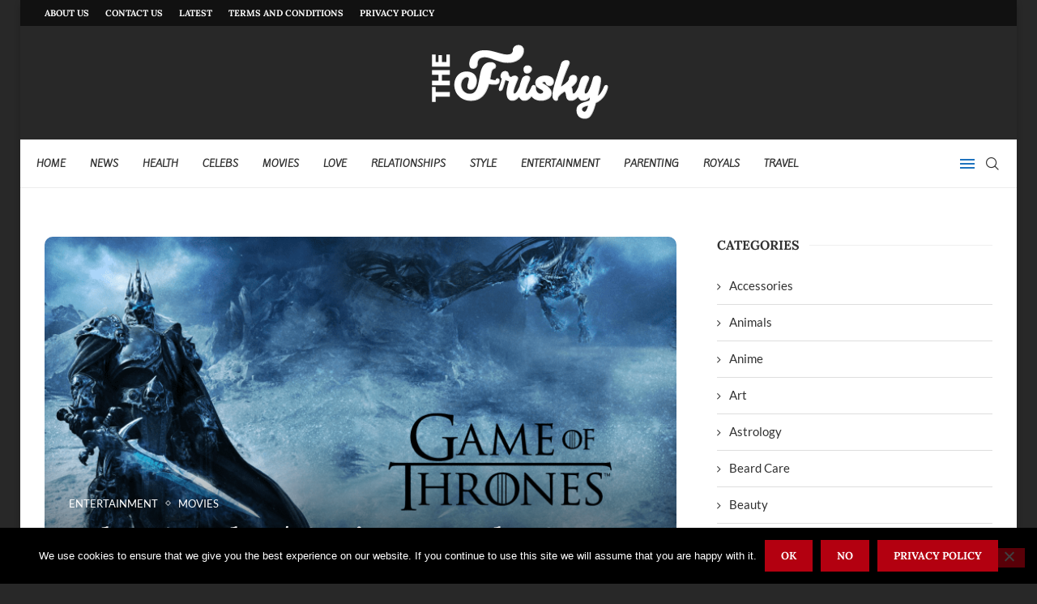

--- FILE ---
content_type: application/javascript; charset=utf-8
request_url: https://thefrisky.com/wp-content/cache/min/1/wp-content/plugins/penci-shortcodes/assets/play.js?ver=1741774816
body_size: -227
content:
(function($){$('body').on('click','.start-video',function(){var $container=$(this).closest('.yt-video-place'),$url=$container.data('yturl');$container.append('<iframe src="'+$url+'?rel=0&showinfo=0&autoplay=1" allow="accelerometer; autoplay; clipboard-write; encrypted-media; gyroscope; picture-in-picture" allowfullscreen frameborder="0"/>')})})(jQuery)